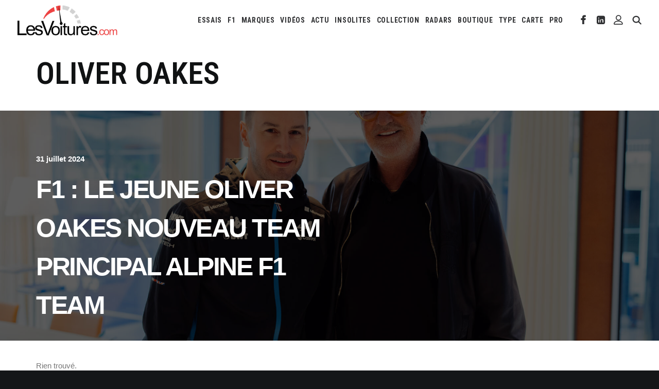

--- FILE ---
content_type: text/html; charset=utf-8
request_url: https://www.google.com/recaptcha/api2/aframe
body_size: 268
content:
<!DOCTYPE HTML><html><head><meta http-equiv="content-type" content="text/html; charset=UTF-8"></head><body><script nonce="BnZp0P9k9wUEUptdUEQc5A">/** Anti-fraud and anti-abuse applications only. See google.com/recaptcha */ try{var clients={'sodar':'https://pagead2.googlesyndication.com/pagead/sodar?'};window.addEventListener("message",function(a){try{if(a.source===window.parent){var b=JSON.parse(a.data);var c=clients[b['id']];if(c){var d=document.createElement('img');d.src=c+b['params']+'&rc='+(localStorage.getItem("rc::a")?sessionStorage.getItem("rc::b"):"");window.document.body.appendChild(d);sessionStorage.setItem("rc::e",parseInt(sessionStorage.getItem("rc::e")||0)+1);localStorage.setItem("rc::h",'1768949420477');}}}catch(b){}});window.parent.postMessage("_grecaptcha_ready", "*");}catch(b){}</script></body></html>

--- FILE ---
content_type: text/css; charset=utf-8
request_url: https://fonts.googleapis.com/css2?family=Orbitron:wght@500;700&display=swap
body_size: 23
content:
/* latin */
@font-face {
  font-family: 'Orbitron';
  font-style: normal;
  font-weight: 500;
  font-display: swap;
  src: url(https://fonts.gstatic.com/s/orbitron/v35/yMJRMIlzdpvBhQQL_Qq7dy1biN15.woff2) format('woff2');
  unicode-range: U+0000-00FF, U+0131, U+0152-0153, U+02BB-02BC, U+02C6, U+02DA, U+02DC, U+0304, U+0308, U+0329, U+2000-206F, U+20AC, U+2122, U+2191, U+2193, U+2212, U+2215, U+FEFF, U+FFFD;
}
/* latin */
@font-face {
  font-family: 'Orbitron';
  font-style: normal;
  font-weight: 700;
  font-display: swap;
  src: url(https://fonts.gstatic.com/s/orbitron/v35/yMJRMIlzdpvBhQQL_Qq7dy1biN15.woff2) format('woff2');
  unicode-range: U+0000-00FF, U+0131, U+0152-0153, U+02BB-02BC, U+02C6, U+02DA, U+02DC, U+0304, U+0308, U+0329, U+2000-206F, U+20AC, U+2122, U+2191, U+2193, U+2212, U+2215, U+FEFF, U+FFFD;
}


--- FILE ---
content_type: application/javascript
request_url: https://lesvoitures.fr/wp-content/themes/uncode/library/js/animations.js?ver=1954396556
body_size: 2492
content:
(function($) {
	"use strict";

	UNCODE.animations = function() {

	var runWaypoints_TO,
		runWaypoints_carousel_TO,
		runWaypoints_delay = 0,
	highlightComplexFunc = function($wrap, ev){

		var $lines = $('.heading-line-wrap', $wrap),
			not_animate = false;

		if ( $wrap.data('animate') === true ) {
			not_animate = true;
		}

		var $rotatingTxt = $('.uncode-rotating-text-start', $wrap);
		if ( $rotatingTxt.length && $rotatingTxt.attr('data-animated') !== 'true' ) {
			return;
		}

		$lines.each(function(_key, _value){
			var $line = $(_value),
				$inners = $('.split-word-inner', $line),
				$highlights = $('.heading-text-highlight-inner', $line);

			var highlitInnerFunc = function(ev){
				var delay = 0;
				$highlights.each(function(h_key, high){
					var $highlight = $(high),
						$split = $highlight.closest('.split-word:not(.uncode-rotating-span)'),
						$nextSplit = $split.nextUntil(),
						$next = $('.heading-text-highlight-inner', $nextSplit),
						countCh = $split.text().length;

					$highlight.css({
						'-webkit-transition-duration': (30 * countCh) + 'ms',
						'-moz-transition-duration': (30 * countCh) + 'ms',
						'-o-transition-duration': (30 * countCh) + 'ms',
						'transition-duration': (30 * countCh) + 'ms',
					});

					delay += (30 * countCh);

					$next.css({
						'-webkit-transition-delay': delay + 'ms',
						'-moz-transition-delay': delay + 'ms',
						'-o-transition-delay': delay + 'ms',
						'transition-delay': delay + 'ms',
					});
				});
				$highlights.removeAttr('data-animated');
				if ( _key+1 === $lines.length ) {
					$wrap.data('animate', true);
				}
			};

			if ( $('.heading-text-highlight-inner[data-animated="yes"]', $line).length ) {
				if ( not_animate ) {
					$highlights.each(function(h_key, high){
						var $highlight = $(high);
						$highlight.css({
							'-webkit-transition-duration': '0ms',
							'-moz-transition-duration': '0ms',
							'-o-transition-duration': '0ms',
							'transition-duration': '0ms',
						});
					});
					$highlights.removeAttr('data-animated');
				} else {
					if ( typeof ev !== 'undefined' && ev.type === 'defer-highlights' ) {
						highlitInnerFunc();
					} else {
						$inners.last().one('webkitAnimationEnd oanimationend mozAnimationEnd msAnimationEnd animationEnd', highlitInnerFunc);
					}
				}
			}
		});
	};

	$.each($('.header-content-inner'), function(index, val) {
		var element = $(val),
			transition = '';
		if (element.hasClass('top-t-bottom')) transition = 'top-t-bottom';
		if (element.hasClass('bottom-t-top')) transition = 'bottom-t-top';
		if (element.hasClass('left-t-right')) transition = 'left-t-right';
		if (element.hasClass('right-t-left')) transition = 'right-t-left';
		if (element.hasClass('zoom-in')) transition = 'zoom-in';
		if (element.hasClass('zoom-out')) transition = 'zoom-out';
		if (element.hasClass('alpha-anim')) transition = 'alpha-anim';
		if (transition != '') {
			$(val).removeClass(transition);
			var container = element,
				containerDelay = container.attr('data-delay'),
				containerSpeed = container.attr('data-speed'),
				items = $('.header-title > *, .post-info', container);
			$.each(items, function(index, val) {
				var element = $(val),
					//speedAttr = (containerSpeed == undefined) ? containerSpeed : '',
					delayAttr = (containerDelay != undefined) ? containerDelay : 400;
				if (!element.hasClass('animate_when_almost_visible')) {
					delayAttr = Number(delayAttr) + (400 * index);
					if (containerSpeed != undefined) element.attr('data-speed', containerSpeed);
					element.addClass(transition + ' animate_when_almost_visible').attr('data-delay', delayAttr);
				}
			});
			container.css('opacity', 1);
		}
	});

	function animate_css_grids_on_load() {
		$('.cssgrid-system').each(function() {
			var grid = $(this);
			var sequential = grid.hasClass('cssgrid-animate-sequential') ? true : false;
			UNCODE.animate_css_grids(grid, grid.find('.tmb-grid'), 0, sequential, false);
		});
	}

	var delayAdd = 0;

	window.waypoint_animation = function(ev) {
		$.each($('.animate_when_almost_visible:not(.start_animation):not(.t-inside):not(.drop-image-separator), .tmb-linear .animate_when_almost_visible:not(.start_animation), .index-scroll .animate_when_almost_visible, .tmb-media .animate_when_almost_visible:not(.start_animation), .animate_when_almost_visible.has-rotating-text, .custom-grid-container .animate_when_almost_visible:not(.start_animation)'), function(index, val) {
			if ( $(val).hasClass('el-text-split') || ( ( $(val).closest('.unscroll-horizontal').length || $(val).closest('.index-scroll').length || $(val).closest('.tab-pane:not(.active)').length || $(val).closest('.panel:not(.active-group)').length ) && !SiteParameters.is_frontend_editor ) ) {
				return true;
			}
			if (UNCODE.isUnmodalOpen && !val.closest('#unmodal-content')) {
				return;
			}
			var run = true,
				$carousel = $(val).closest('.owl-carousel'),
				marquee = $(val).closest('.tmb-linear').length;
			if ( $carousel.length ) {
				run = false;
			}
			if (run) {
				new Waypoint({
					context: UNCODE.isUnmodalOpen ? document.getElementById('unmodal-content') : window,
					element: val,
					handler: function() {
						var element = $(this.element),
							index = element.index(),
							delayAttr = element.attr('data-delay');
						if (delayAttr == undefined) delayAttr = 0;
						// delayAttr = parseFloat(delayAttr) + delayAdd;
						// if ( marquee ) {
						// 	delayAdd += 50;
						// } else {
						// 	delayAdd = 0;
						// }
						requestTimeout(function() {
							element.addClass('start_animation');
						}, delayAttr);
						if (!UNCODE.isUnmodalOpen) {
							this.destroy();
						}
					},
					offset: UNCODE.isFullPage ? '100%' : '90%'
				});
			}
		});
		$.each($('.animate_inner_when_almost_visible'), function(index, val) {
			if (UNCODE.isUnmodalOpen && !val.closest('#unmodal-content')) {
				return;
			}
			var run = true,
				$carousel = $(val).closest('.owl-carousel');
			if ( $carousel.length ) {
				run = false;
			}
			if (run) {
				new Waypoint({
					context: UNCODE.isUnmodalOpen ? document.getElementById('unmodal-content') : window,
					element: val,
					handler: function() {
						var $element = $(this.element),
							$childs = $('.animate_when_parent_almost_visible', $element);
						$childs.each(function(key,el){
							var $child = $(el),
								delaySpeed = $child.attr('data-speed'),
								delayAttr = $child.attr('data-delay'),
								intervalAttr = $child.attr('data-interval');
							if (delayAttr == undefined) {
								delayAttr = 50*key;
							}
							requestTimeout(function() {
								$child.addClass('start_animation');
								if ( $child.hasClass('anim-line-checker') ) {
									$child.on('webkitAnimationEnd oanimationend mozAnimationEnd msAnimationEnd animationEnd', function(e) {
										var $line = $child.closest('.heading-line-wrap');
									});
								}
								var $wrapText = $child.closest('.animate_inner_when_almost_visible');
								highlightComplexFunc($wrapText, ev);
								if ( $child.hasClass('anim-tot-checker') ) {
									$child.on('webkitAnimationEnd oanimationend mozAnimationEnd msAnimationEnd animationEnd', function(e) {
										if ( $child.hasClass('anim-tot-checker') ) {
											$wrapText.addClass('already-animated');
											$element.trigger('already-animated');
										}
									});
								}
							}, delayAttr );
						});
						$element.addClass('start_animation');
						if (!UNCODE.isUnmodalOpen) {
							this.destroy();
						}
					},
					offset: UNCODE.isFullPage ? '100%' : '90%'
				});
			}
		});
	}
	window.waypoint_carousel_animation = function(ev) {
		$.each($('.owl-carousel').find('.animate_when_almost_visible:not(.start_animation):not(.t-inside):not(.drop-image-separator), .tmb-media .animate_when_almost_visible:not(.start_animation)'), function(index, val) {
			if ( $(val).hasClass('el-text-split') ) {
				return true;
			}
			if (UNCODE.isUnmodalOpen && !val.closest('#unmodal-content')) {
				return;
			}
			var run = true,
				$carousel = $(val).closest('.owl-carousel'),
				$first_item = $(val).closest('.owl-item[data-index="1"]'),
				$all_first = $('.owl-item[data-index="1"]', $carousel);
			if ( ! ( $first_item.length && $first_item.attr('data-already-reached') !== 'true' ) && $carousel.attr('data-front-edited') !== 'true' ) {
				run = false;
			}
			if (run) {
				new Waypoint({
					context: UNCODE.isUnmodalOpen ? document.getElementById('unmodal-content') : window,
					element: val,
					handler: function() {
						var element = $(this.element),
							index = element.index(),
							delayAttr = element.attr('data-delay');
						if (delayAttr == undefined) delayAttr = 0;
						requestTimeout(function() {
							if ( $first_item.length && $first_item.attr('data-already-reached') !== 'true' ) {
								$all_first.attr('data-already-reached', 'true');
							}
							element.addClass('start_animation');
						}, delayAttr);
						if (!UNCODE.isUnmodalOpen) {
							this.destroy();
						}
					},
					offset: UNCODE.isFullPage ? '100%' : '90%'
				});
			}
		});
		$.each($('.owl-carousel').find('.animate_inner_when_almost_visible'), function(index, val) {
			if (UNCODE.isUnmodalOpen && !val.closest('#unmodal-content')) {
				return;
			}
			var run = true,
				$carousel = $(val).closest('.owl-carousel'),
				$first_item = $(val).closest('.owl-item[data-index="1"]'),
				$all_first = $('.owl-item[data-index="1"]', $carousel);
			if ( ! ( $first_item.length && $first_item.attr('data-already-reached') !== 'true' ) && $carousel.attr('data-front-edited') !== 'true' ) {
				run = false;
			}
			if (run) {
				new Waypoint({
					context: UNCODE.isUnmodalOpen ? document.getElementById('unmodal-content') : window,
					element: val,
					handler: function() {
						var $element = $(this.element),
							$childs = $('.animate_when_parent_almost_visible', $element);
						$childs.each(function(key,el){
							var $child = $(el),
								delaySpeed = $child.attr('data-speed'),
								delayAttr = $child.attr('data-delay'),
								intervalAttr = $child.attr('data-interval');
							if (delayAttr == undefined) {
								delayAttr = 50*key;
							}
							requestTimeout(function() {
								if ( $first_item.length && $first_item.attr('data-already-reached') !== 'true' ) {
									$all_first.attr('data-already-reached', 'true');
								}
								$child.addClass('start_animation');
								if ( $child.hasClass('anim-line-checker') ) {
									$child.on('webkitAnimationEnd oanimationend mozAnimationEnd msAnimationEnd animationEnd', function(e) {
										var $line = $child.closest('.heading-line-wrap');
									});
								}
								var $wrapText = $child.closest('.animate_inner_when_almost_visible');
								highlightComplexFunc($wrapText, ev);
								if ( $child.hasClass('anim-tot-checker') ) {
									$child.on('webkitAnimationEnd oanimationend mozAnimationEnd msAnimationEnd animationEnd', function(e) {
										if ( $child.hasClass('anim-tot-checker') ) {
											$wrapText.addClass('already-animated');
										}
									});
								}
							}, delayAttr );
						});
						$element.addClass('start_animation');
						if (!UNCODE.isUnmodalOpen) {
							this.destroy();
						}
					},
					offset: UNCODE.isFullPage ? '100%' : '90%'
				});
			}
		});
	}

	var runWaypoints = function(ev){
		if ( typeof runWaypoints_TO !== 'undefined' && runWaypoints_TO !== '' ) {
			runWaypoints_delay = 400;
		}
		clearRequestTimeout(runWaypoints_TO);
		runWaypoints_TO = requestTimeout(function() {
			window.waypoint_animation(ev);
		}, runWaypoints_delay);

		clearRequestTimeout(runWaypoints_carousel_TO);
		runWaypoints_carousel_TO = requestTimeout(function() {
			window.waypoint_carousel_animation(ev);
		}, 400);
	};
	runWaypoints();
	animate_css_grids_on_load();

	$( document.body ).on( 'uncode_waypoints defer-highlights', function(ev) {
		runWaypoints(ev);
	});
	if ( $('body').hasClass('compose-mode') && typeof window.parent.vc !== 'undefined' ) {
		window.parent.vc.events.on( 'shortcodeView:updated', runWaypoints );
		window.parent.vc.events.on( 'shortcodeView:ready', runWaypoints );
	}
};

UNCODE.animate_css_grids = function(container, elements, startIndex, sequential, filtering) {
	var $allItems = elements.length - startIndex,
		showed = 0,
		index = 0,
		use_index = false
		;

	if (filtering) {
		if (sequential) {
			use_index = true;
		}
		sequential = false;
	}

	$.each(elements, function(index, val) {
		var $this = $(val),
			elInner = $('> .t-inside', val);

		if (UNCODE.isUnmodalOpen && !val.closest('#unmodal-content')) {
			return;
		}
		if (val[0]) val = val[0];

		if (elInner.hasClass('animate_when_almost_visible') && !elInner.hasClass('force-anim')) {
			new Waypoint({
				context: UNCODE.isUnmodalOpen ? document.getElementById('unmodal-content') : window,
				element: val,
				handler: function() {
					var element = $('> .t-inside', this.element),
						parent = $(this.element);
					var _index = use_index? index : 0;

					var delay = (!sequential) ? _index : ((startIndex !== 0) ? index - $allItems : index),
						delayAttr = parseInt(element.attr('data-delay'));
					if (isNaN(delayAttr)) delayAttr = 100;
					if (sequential || use_index) {
						delay -= showed;
					}
					var objTimeout = requestTimeout(function() {
						element.removeClass('zoom-reverse').addClass('start_animation');
						showed = index;
					}, delay * delayAttr);
					parent.data('objTimeout', objTimeout);
					if (!UNCODE.isUnmodalOpen) {
						this.destroy();
					}
				},
				offset: UNCODE.isFullPage ? '100%' : '90%'
			});
		}

		index++;
	});
};


})(jQuery);


--- FILE ---
content_type: application/javascript
request_url: https://lesvoitures.fr/wp-content/themes/uncode/library/js/menuSystem.js?ver=1954396556
body_size: 5414
content:
(function($) {
	"use strict";

	UNCODE.menuSystem = function() {

	function menuMobile() {
		var $body = $('body'),
			scrolltop,
			$mobileToggleButton = $('.mobile-menu-button, .uncode-close-offcanvas-mobile'),
			$masthead = $('#masthead'),
			$box,
			$el,
			$el_transp,
			elHeight,
			offCanvasAnim,
			check,
			animating = false,
			stickyMobile = false,
			menuClose = new CustomEvent('menuMobileClose'),
			menuOpen = new CustomEvent('menuMobileOpen');
		UNCODE.menuOpened = false;
		$mobileToggleButton.on('click', function(event) {
			event.stopPropagation();
			var btn = this;
			if ($(btn).hasClass('overlay-close')) return;
			event.preventDefault();
			$('.overlay-search.open .menu-close-dd', $masthead).trigger('click');
			if (UNCODE.wwidth <= UNCODE.mediaQuery) {
				$box = $(this).closest('.box-container').find('.main-menu-container');
				$el = $(this).closest('.box-container').find('.menu-horizontal-inner:not(.row-brand), .menu-sidebar-inner');
				$el_transp = $('.menu-absolute.menu-transparent');
				if (UNCODE.isMobile) {
					if ( $('.menu-wrapper.menu-sticky, .menu-wrapper.menu-hide-only, .main-header .menu-sticky-vertical, .main-header .menu-hide-only-vertical, .menu-mobile-centered, .menu-sticky-mobile').length ) {
						stickyMobile = true;
						elHeight = window.innerHeight - UNCODE.menuMobileHeight - (UNCODE.bodyBorder * 2) - UNCODE.adminBarHeight + 1;
					} else {
						elHeight = 0;
						$.each($box.find('> div'), function(index, val) {
							elHeight += $(val).outerHeight();
						});
					}
				} else {
					elHeight = 0;
					$.each($el, function(index, val) {
						elHeight += $(val).outerHeight();
					});
				}
				var open = function() {
					clearTimeout(offCanvasAnim);
					if (!animating) {
						$body.addClass('open-overlay-menu').addClass('opening-overlay-menu');
						scrolltop = $(window).scrollTop();
						window.dispatchEvent(menuOpen);
						animating = true;
						UNCODE.menuOpened = true;
						if ($('body[class*="vmenu-"], body.hmenu-center').length && ($('.menu-hide, .menu-sticky, .menu-transparent').length)) {
							if ( $body.hasClass('menu-sticky-mobile') || ( $('#masthead.menu-transparent').length && !UNCODE.isMobile ) ) {
								$('.main-header > .vmenu-container').css({position:'fixed', top: ($('.menu-container').outerHeight() + UNCODE.bodyBorder + UNCODE.adminBarHeight) + 'px'});
							}
							if ($('body.menu-offcanvas').length) {
								$('.menu-container:not(.sticky-element):not(.grid-filters)').css({position:'fixed'});
								$('.vmenu-container.menu-container:not(.sticky-element):not(.grid-filters)').css({position:'fixed', top: (UNCODE.menuMobileHeight + UNCODE.bodyBorder + UNCODE.adminBarHeight) + 'px'});
							} else {
								if ( $('.menu-hide, .menu-sticky').length ) {
									if ( UNCODE.wwidth >= 960 && $('.menu-sticky').length  ) {
										$('.menu-container:not(.sticky-element):not(.grid-filters)').css({position:'fixed'});
									}
								}
							}
						}
						if ($('body.hmenu-center').length && ( (!UNCODE.isMobile && $('.menu-hide, .menu-sticky').length) || (UNCODE.isMobile && $('.menu-sticky-mobile').length) )) {
							//$("#masthead")[0].scrollIntoView();
							$('.menu-container:not(.sticky-element):not(.grid-filters)').css({position:'fixed', top: (UNCODE.menuMobileHeight + UNCODE.bodyBorder + UNCODE.adminBarHeight) + 'px'});
						}
						$box.addClass('open-items');
						if ($el_transp.length && $('body.menu-mobile-transparent').length) {
							$el_transp.addClass('is_mobile_open');
						}
						if ( ! $('body').hasClass('menu-mobile-off-canvas') ) {
							btn.classList.add('close');
							$box.animate({
								height: elHeight
							}, 600, "easeInOutCirc", function() {
								animating = false;
								if (!stickyMobile) $box.css('height', 'auto');
							});
						} else {
							animating = false;
						}
					}
				};

				var close = function() {
					clearTimeout(offCanvasAnim);
					if (!animating) {
						window.dispatchEvent(menuClose);
						animating = true;
						UNCODE.menuOpened = false;
						if ( ! $('body').hasClass('menu-mobile-off-canvas') ) {
							btn.classList.remove('close');
							btn.classList.add('closing');
						}
						$box.addClass('close');
						requestTimeout(function() {
							$box.removeClass('close');
							$box.removeClass('open-items');
							btn.classList.remove('closing');
							if ($el_transp.length) {
								$el_transp.removeClass('is_mobile_open');
							}
						}, 500);
						$body.removeClass('opening-overlay-menu');
						if ( ! $('body').hasClass('menu-mobile-off-canvas') ) {
							$box.animate({
								height: 0
							}, {
								duration: 600,
								easing: "easeInOutCirc",
								complete: function(elements) {
									$(elements).css('height', '');
									animating = false;
									if ($('body[class*="vmenu-"]').length && UNCODE.wwidth >= 960) {
										$('.main-header > .vmenu-container').add('.menu-container:not(.sticky-element):not(.grid-filters)').css('position','relative');
									}
									$body.removeClass('open-overlay-menu');
								}
							});
						} else {
							animating = false;
							offCanvasAnim = setTimeout(function(){
								$body.removeClass('open-overlay-menu');
							}, 1000);
						}
					}
				};
				check = (!UNCODE.menuOpened) ? open() : close();
			}
		});

		$('html').on('click', function(event){
			if ( $('body').hasClass('menu-mobile-off-canvas') && UNCODE.wwidth < 960 && UNCODE.menuOpened && event.clientX < SiteParameters.menu_mobile_offcanvas_gap ) {
				$('.uncode-close-offcanvas-mobile').trigger('click');
			}
		});

		window.addEventListener('menuMobileTrigged', function(e) {
			$('.mobile-menu-button.close, .opening-overlay-menu .uncode-close-offcanvas-mobile').trigger('click');
		});
		window.addEventListener('orientationchange', function(e) {
			$('#logo-container-mobile .mobile-menu-button.close').trigger('click');
		});
		window.addEventListener("resize", function() {
			if ($(window).width() < UNCODE.mediaQuery) {
				if (UNCODE.isMobile) {
					var $box = $('.box-container .main-menu-container'),
						$el = $('.box-container .menu-horizontal-inner, .box-container .menu-sidebar-inner');
					if ($($box).length && $($box).hasClass('open-items') && $($box).css('height') != 'auto' && ! $('body').hasClass('menu-mobile-off-canvas') ) {
						if ($('.menu-wrapper.menu-sticky, .menu-wrapper.menu-hide-only').length) {
							elHeight = 0;
							$.each($el, function(index, val) {
								elHeight += $(val).outerHeight();
							});
							elHeight = window.innerHeight - $('.menu-wrapper.menu-sticky .menu-container .row-menu-inner, .menu-wrapper.menu-hide-only .menu-container .row-menu-inner').height() - (UNCODE.bodyBorder * 2) + 1;
							$($box).css('height', elHeight + 'px');
						}
					}
				}
			} else {
				$('.menu-hide-vertical').removeAttr('style');
				$('.menu-container-mobile').removeAttr('style');
				$('.vmenu-container.menu-container').removeAttr('style');
			}
		});

		$(window).on('scroll', function(){
			if ( $body.hasClass('opening-overlay-menu') && $body.hasClass('menu-mobile-off-canvas') && UNCODE.wwidth < 960 ) {
				$(window).scrollTop(scrolltop);
				return false;
			}
		});

	};

	function menuOffCanvas() {
		var menuClose = new CustomEvent('menuCanvasClose'),
			menuOpen = new CustomEvent('menuCanvasOpen');
		$('.menu-primary .menu-button-offcanvas:not(.menu-close-search)').on('click', function(event) {
			if ($(window).width() > UNCODE.mediaQuery) {
				if ( $('body.vmenu-offcanvas-overlay').length ) {
					if ($(event.currentTarget).hasClass('off-close')) {
						$(event.currentTarget).removeClass('off-close');
						requestTimeout(function() {
							window.dispatchEvent(menuClose);
						}, 500);

					} else {
						$(event.currentTarget).addClass('off-close');
						window.dispatchEvent(menuOpen);
					}
				} else {
					if ($(event.currentTarget).hasClass('close')) {
						$(event.currentTarget).removeClass('close');
						$(event.currentTarget).addClass('closing');
						requestTimeout(function() {
							$(event.currentTarget).removeClass('closing');
							window.dispatchEvent(menuClose);
						}, 500);

					} else {
						$(event.currentTarget).addClass('close');
						window.dispatchEvent(menuOpen);
					}
				}
			}

			$('body').toggleClass('off-opened');
		});

		$('body').off('click.menu-off-canvas-mobile').on('click.menu-off-canvas-mobile', function(e){
			if ( $(window).width() > UNCODE.mediaQuery && $('body.menu-offcanvas.vmenu-offcanvas-overlay.off-opened').length ) {
				var $vMenuCont = $('#masthead .vmenu-container'),
					$close_menu = $('.uncode-close-offcanvas-overlay', $vMenuCont),

					vmenu_h = parseFloat( $vMenuCont.outerHeight() ),
					vmenu_w = parseFloat( $vMenuCont.outerWidth() ),
					vmenu_off = $vMenuCont.offset(),
					vmenu_l = parseFloat(vmenu_off.left),
					vmenu_t = parseFloat(vmenu_off.top),
					vmenu_r = vmenu_l + vmenu_w,
					vmenu_b = vmenu_t + vmenu_h,

					close_h = parseFloat( $close_menu.outerHeight() ),
					close_w = parseFloat( $close_menu.outerWidth() ),
					close_off = $close_menu.offset(),
					close_l = parseFloat(close_off.left),
					close_t = parseFloat(close_off.top),
					close_r = close_l + close_w,
					close_b = close_t + close_h;
				if (
					!(
						e.clientX > vmenu_l &&
						e.clientX < vmenu_r &&
						e.clientY > vmenu_t &&
						e.clientY < vmenu_b
					)
					||
					(
						e.clientX > close_l &&
						e.clientX < close_r &&
						e.clientY > close_t &&
						e.clientY < close_b
					)
				) {
					$('.menu-primary .menu-button-offcanvas:not(.menu-close-search)').trigger('click');
				}
			}
		});
	};

	function menuOverlay() {
		if ( $('.overlay').length ) {
			$('.overlay').removeClass('hidden');
		}
		if ( ($('.overlay-sequential').length > 0 && UNCODE.wwidth >= UNCODE.mediaQuery) || ($('.menu-mobile-animated').length > 0 && UNCODE.wwidth < UNCODE.mediaQuery) ) {
			$('.overlay-sequential .menu-smart > li, .menu-sticky .menu-container .menu-smart > li, .menu-hide.menu-container .menu-smart > li, .vmenu-container .menu-smart > li, .uncode-menu-additional-text').each(function(index, el) {
				var transDelay = (index / 20) + 0.1;
				if ( $('body').hasClass('menu-mobile-centered') && $(window).width() < UNCODE.mediaQuery )
					transDelay = transDelay + 0.3;
				$(this)[0].setAttribute('style', '-webkit-transition-delay:' + transDelay + 's; -moz-transition-delay:' + transDelay + 's; -ms-transition-delay:' + transDelay + 's; -o-transition-delay:' + transDelay + 's; transition-delay:' + transDelay + 's');
			});
		}

	};
	var $secondary_parent;
	function menuAppend() {
		var $body = $('body'),
			$menuCont = $('.menu-container:not(.vmenu-container)'),
			$vMenuCont = $('.menu-container.vmenu-container'),
			$cta = $('.navbar-cta'),
			$socials = $('.navbar-social:not(.appended-navbar)'),
			$ul = $('.navbar-main ul.menu-primary-inner'),
			$ulCta,
			$ulSocials,
			$navLast,
			$firstMenu = $('.main-menu-container:first-child', $menuCont),
			$secondMenu = $('.main-menu-container:last-child', $menuCont),
			$firstNav = $('.navbar-nav:not(.uncode-close-offcanvas-mobile):first-child', $firstMenu),
			$secondNav = $('.navbar-nav:not(.uncode-close-offcanvas-mobile):first-child', $secondMenu),
			$ulFirst = $('> ul', $firstNav),
			$ulSecond = $('> ul', $secondNav),
			setCTA,
			appendCTA = function(){
				return true;
			},
			appendSocials = function(){
				return true;
			},
			appendSplit = function(){
				return true;
			};

		if ( ( $body.hasClass('menu-offcanvas') || $body.hasClass('menu-overlay') || $body.hasClass('hmenu-center-split') ) && $cta.length ) {
			$ulCta = $('> ul', $cta);
			$ulCta.parent().addClass('mobile-hidden').addClass('tablet-hidden');

			appendCTA = function(){
				if (UNCODE.wwidth < UNCODE.mediaQuery) {
					$ul.after($ulCta);
				} else {
					$cta.append($ulCta);
				}
			}
		}

		if ( ! $body.hasClass('cta-not-appended') ) {
			appendCTA();
		}

		var $smartSocial = $menuCont.add($vMenuCont).find('.menu-smart-social');
		$smartSocial.each(function(){
			var $_smartSocial = $(this);
			$('> li', $_smartSocial).each(function(){
				var $li = $(this);
				if ( $li.hasClass('mobile-hidden') ) {
					$_smartSocial.addClass('mobile-hidden');
				} else {
					$_smartSocial.removeClass('mobile-hidden');
					return false;
				}
			});

			$('> li', $_smartSocial).each(function(){
				var $li = $(this);
				if ( $li.hasClass('tablet-hidden') ) {
					$_smartSocial.addClass('tablet-hidden');
				} else {
					$_smartSocial.removeClass('tablet-hidden');
					return false;
				}
			});
		});

		if ( ( $body.hasClass('hmenu-center-split') || $body.hasClass('menu-overlay-center') || $body.hasClass('menu-offcanvas') || $body.hasClass('vmenu') ) && $socials.length ) {
			$ulSocials = $('> ul', $socials).addClass('menu-smart-social');
			if ( $body.hasClass('hmenu-center-split') ) {
				$navLast = $('.menu-horizontal-inner .navbar-nav-last', $menuCont);
			} else {
				$navLast = $('.navbar-nav-last', $vMenuCont);
			}

			if ( ! $navLast.length ) {
				var _navLast = $('<div class="nav navbar-nav navbar-social navbar-nav-last appended-navbar" />');
				if ( $body.hasClass('hmenu-center-split') ) {
					$('.menu-horizontal-inner', $menuCont).append(_navLast);
					$navLast = $('.menu-horizontal-inner .navbar-nav-last', $menuCont);
				} else {
					$('.menu-sidebar-inner', $vMenuCont).last().append(_navLast);
					$navLast = $('.navbar-nav-last', $vMenuCont);
				}
			}

			appendSocials = function(){
				if ( !$body.hasClass('menu-overlay-center') ) {
				// 	if ( !$navLast.find('ul.menu-smart-social').length ) {
				// 		$ulSocials = $('.menu-smart-social li.social-icon', $vMenuCont);
				// 		$navLast.append('<ul class="menu-smart menu-smart-social" />');
				// 		$ulSocials.each(function(){
				// 			var $li_social = $(this);
				// 			$navLast.find('ul.menu-smart-social').append($li_social);
				// 		});
				// 	}
				// } else {
					if (UNCODE.wwidth < UNCODE.mediaQuery) {
						$socials.addClass('mobile-hidden').addClass('tablet-hidden')
						if ( ! $('> ul.menu-smart-social li', $socials).length ) {
							$('> ul.menu-smart-social li', $socials).remove();
						}
						$navLast.append($ulSocials);
					} else {
						if ( ! $('> ul.menu-smart-social li', $navLast).length ) {
							$('> ul.menu-smart-social li', $navLast).remove();
						}
						$socials.append($ulSocials);
					}
				}
			}
			appendSocials();
		}

		if ( $vMenuCont.length ) {
			var $accordion_secondary = $('.menu-accordion-secondary', $vMenuCont);
		} else {
			var $accordion_secondary = $('.menu-accordion-secondary', $menuCont);
		}
		if ( $accordion_secondary.length ) {
			var $accordion_secondary_ph = $vMenuCont.add($menuCont).find('.accordion-secondary-ph');
			if (UNCODE.wwidth < UNCODE.mediaQuery) {
				if ( !$accordion_secondary_ph.length ) {
					$accordion_secondary.after('<span class="accordion-secondary-ph" />');
				}
				if ( $vMenuCont.length ) {
					$('.menu-sidebar-inner', $vMenuCont).first().find('.menu-accordion:not(.menu-accordion-secondary):not(.menu-accordion-extra-icons)').last().after($accordion_secondary);
				} else {
					if ( $('.navbar-nav.navbar-cta:not(.mobile-hidden)', $menuCont).length ) {
						$('.navbar-nav.navbar-cta', $menuCont).after($accordion_secondary);
					} else {
						$('.navbar-nav.navbar-main', $menuCont).after($accordion_secondary);
					}
				}
			} else {
				if ( typeof $accordion_secondary_ph !== 'undefined' && $accordion_secondary_ph.length ) {
					$accordion_secondary_ph.before($accordion_secondary);
				}
			}
		}

		if ( $vMenuCont.length ) {
			var $extra_icons = $('.menu-accordion-extra-icons', $vMenuCont);
		} else {
			var $extra_icons = $('.navbar-extra-icons', $menuCont);
		}

		if ( $extra_icons.length ) {
			if ( $vMenuCont.length ) {
				if ( $('li:not(.social-icon)', $extra_icons).length ) {
					if (UNCODE.wwidth < UNCODE.mediaQuery) {
						var $not_social = $('> ul > li:not(.social-icon)', $extra_icons),
							$primary_after = $('.menu-accordion-primary-after', $vMenuCont);
						$not_social.each(function(){
							if ( ! $primary_after.length ) {
								$('.menu-accordion-primary', $vMenuCont).after('<div class="menu-accordion menu-accordion-primary-after" />');
								$primary_after = $('.menu-accordion-primary-after', $vMenuCont);
								$primary_after.append('<ul class="menu-smart sm sm-vertical menu-smart-social" />');
							}
							var $extra_li = $(this);
							$primary_after.find('> ul').append($extra_li);
						});
					} else {
						var $primary_after = $('.menu-accordion-primary-after', $vMenuCont),
							$not_social = $('> ul > li:not(.social-icon)', $primary_after);
						$not_social.each(function(){
							var $extra_li = $(this);
							$extra_icons.find('> ul').append($extra_li);
						});
					}
				} /*else {
					var $extra_icons_ph = $vMenuCont.add($menuCont).find('.extra-icons-ph');
					if (UNCODE.wwidth < UNCODE.mediaQuery) {
						if ( !$extra_icons_ph.length ) {
							$extra_icons.after('<span class="extra-icons-ph" />');
						}
						if ( $('.navbar-accordion-cta', $vMenuCont).length ) {
							$('.navbar-accordion-cta', $vMenuCont).after($extra_icons);
						} else {
							$('.menu-accordion-primary', $vMenuCont).after($extra_icons);
						}
					} else {
						if ( typeof $extra_icons_ph !== 'undefined' && $extra_icons_ph.length ) {
							$extra_icons_ph.before($extra_icons);
						}
					}
				}*/
			} else {
				if ( ! $body.hasClass('hmenu-center-double') ) {
					if (UNCODE.wwidth < UNCODE.mediaQuery) {
						var $not_social = $('> ul > li:not(.social-icon)', $extra_icons),
							$primary_after = $('.nav.navbar-main-after', $menuCont);

						if ( ! $primary_after.length && $not_social.length ) {
							if ( $('.navbar-nav.navbar-cta:not(.mobile-hidden)', $menuCont).length ) {
								$('.navbar-nav.navbar-cta', $menuCont).after('<div class="nav navbar-main-after" />');
							} else {
								$('.navbar-nav.navbar-main', $menuCont).after('<div class="nav navbar-main-after" />');
							}
							$primary_after = $('.nav.navbar-main-after', $menuCont);
							$primary_after.append('<ul class="menu-smart sm menu-smart-social" role="menu" />');
						}
						var tablet_hidden = true,
							mobile_hidden = true;
						$not_social.each(function(){
							var $extra_li = $(this);
							$primary_after.find('> ul').append($extra_li);
							if ( ! $extra_li.hasClass('tablet-hidden') ) {
								tablet_hidden = false;
							}
							if ( ! $extra_li.hasClass('mobile-hidden') ) {
								mobile_hidden = false;
							}
						});
						if ( tablet_hidden === true && $not_social.length ) {
							$primary_after.addClass('tablet-hidden');
						}
						if ( mobile_hidden === true && $not_social.length ) {
							$primary_after.addClass('mobile-hidden');
						}
					} else {
						var $primary_after = $('.nav.navbar-main-after', $menuCont);

						if ( $primary_after.length ) {
							var $not_social = $('> ul > li:not(.social-icon)', $primary_after);
							$not_social.each(function(){
								var $extra_li = $(this);
								$extra_icons.find('> ul').append($extra_li);
							});
							$primary_after.remove();
						}
					}
				}
			}
		}

		if ( ( $body.hasClass('hmenu-center-double') ) ) {
			appendSplit = function(){
				if (UNCODE.wwidth < UNCODE.mediaQuery) {
					if ( $extra_icons.length ) {
						if ( $('li:not(.social-icon):not(.tablet-hidden):not(.mobile-hidden)', $extra_icons).length ) {
							var $not_social = $('> ul > li:not(.social-icon)', $extra_icons),
								$append_ul = $('<ul class="menu-smart sm sm-vertical append-extra-icons" />');
							$not_social.each(function(){
								var $extra_li = $(this);
								$append_ul.append($extra_li);
							});
							if ( $secondNav.length ) {
								$secondNav.append($append_ul);
							} else {
								$('.menu-horizontal-inner', $menuCont).prepend($append_ul);
							}
						}
					}
					if ( $secondNav.length ) {
						$secondNav.prepend($ulFirst);
					} else {
						$('.menu-horizontal-inner', $menuCont).prepend($ulFirst);
					}
					$firstMenu.hide();
				} else {
					$firstNav.append($ulFirst);
					var $append_ul = $('.menu-horizontal-inner ul.append-extra-icons', $menuCont).eq(0);
					if ( $append_ul.length ) {
						var $not_social = $('> li:not(.social-icon)', $append_ul);
						$not_social.each(function(){
							var $extra_li = $(this);
							$extra_icons.find('> ul').append($extra_li);
						});
					}
					$('.menu-horizontal-inner ul.append-extra-icons', $menuCont).remove();
					$('.menu-horizontal-inner > .menu-primary-inner', $menuCont).remove();
					$firstMenu.css({
						'display': 'table-cell'
					});
				}
			}
		}
		appendSplit();

		$(window).on( 'wwresize', function(){
			clearRequestTimeout(setCTA);
			setCTA = requestTimeout( function() {
				appendCTA();
				appendSocials();
				appendSplit();
			}, 10 );
		});
	}
	//menuMobileButton();
	menuMobile();
	menuOffCanvas();
	menuAppend();
	menuOverlay();

	var stickyDropdownSearch = function(){
		var $masthead = $('#masthead'),
			$ddSearch = $('.overlay.overlay-search', $masthead),
			$styles = $('#stickyDropdownSearch').remove();
		if ( $('body.hmenu-center.menu-sticky-mobile').length && $ddSearch.length ) {
			var $menuWrapper = $('.menu-wrapper'),
				$navbar = $('.menu-container-mobile', $menuWrapper),
				navbarH = $navbar.outerHeight(),
				//$topbar = $('.top-menu', $menuWrapper),
				//topbarH = $topbar.outerHeight(),
				_css;

			_css = '<style id="stickyDropdownSearch">';
			_css += '@media (max-width: 959px) {';
			_css += 'body.hmenu-center.menu-sticky-mobile #masthead .overlay.overlay-search {';
			_css += 'margin-top: ' + parseFloat(navbarH) + 'px !important;';
			_css += '}';
			_css += 'body.hmenu-center.menu-sticky-mobile .navbar.is_stuck + #masthead .overlay.overlay-search {';
			_css += 'position: fixed;';
			_css += 'top: 0;';
			_css += '}';
			_css += '</style>';

			$(_css).appendTo($('head'));
		}
	}
	stickyDropdownSearch();

	var setMenuOverlay;
	$(window).on( 'wwResize', function(){
		if ( $('.overlay').length && $(window).width() > 1024 ) {
			$('.overlay').addClass('hidden');
		}
		clearRequestTimeout(setMenuOverlay);
		setMenuOverlay = requestTimeout( function(){
			menuOverlay();
			menuAppend();
			stickyDropdownSearch();
		}, 150 );
	});
	UNCODE.menuSmartInit();
};

UNCODE.menuSmartInit = function() {
	var $menusmart = $('[class*="menu-smart"]'),
		$masthead = $('#masthead'),
		$hMenu = $('.menu-horizontal-inner', $masthead),
		$focus = $('.overlay-menu-focus'),
		showTimeout = 50,
		hideTimeout = 50,
		showTimeoutFunc, hideTimeoutFunc;

	$('> li.menu-item-has-children', $menusmart).hover(function(){
		$(this).data('hover', true);
	}, function(){
		$(this).data('hover', false);
	});

	$('> li.menu-item-has-children', $menusmart).each(function(){
		var $a = $('> a', this).attr('aria-haspopup', 'true').attr('aria-expanded', 'false')
	});

	$('> li.menu-item a[href="#"]', $menusmart).on('click', function(e){
		e.preventDefault();
	});

	if ( $(window).width() >= UNCODE.mediaQuery && $('.overlay-menu-focus').length ) {
		var $notLis = $('> .nav > ul > li a', $hMenu),
			$menuA = $('a', $masthead).not($notLis),
			$hoverSelector = $('> .nav > ul > li', $hMenu).has('> ul'),
			showFuncCond = function() { return true };

		if ( $('body').hasClass('focus-megamenu') ) {
			$hoverSelector = $('> .nav > ul > li', $hMenu).has('.mega-menu-inner');
			showFuncCond = function($ul) { return $ul.hasClass('mega-menu-inner') };
		} else if ( $('body').hasClass('focus-links') ) {
			$hoverSelector = $('> .nav > ul > li', $hMenu).add($menuA);
		}

		$hoverSelector.hover(function(){
			clearRequestTimeout(hideTimeoutFunc);
			showTimeoutFunc = requestTimeout(function(){
				$('body').addClass('navbar-hover');
			}, showTimeout*2);
		}, function(){
			hideTimeoutFunc = requestTimeout(function(){
				if ( ! $('.overlay-search.open', $masthead).length ) {
					$('body').removeClass('navbar-hover');
				}
			}, hideTimeout*2);
		});
	} else {
		showFuncCond = function() { return false };
	}

	if ($menusmart.length > 0) {
		$menusmart.smartmenus({
			subIndicators: false,
			subIndicatorsPos: 'append',
			//subMenusMinWidth: '13em',
			subIndicatorsText: '',
			showTimeout: showTimeout,
			hideTimeout: hideTimeout,
			scrollStep: 8,
			showFunction: function($ul, complete) {
				clearRequestTimeout(showTimeoutFunc);
				$ul.fadeIn(0, 'linear', function(){
					complete();
					if ( $ul.hasClass('vc_row') ) {
						$ul.css({
							'display': 'table'
						});
					}
					if ( $('.overlay-menu-focus').length && $ul.hasClass('mega-menu-inner') ) {
						$('body').addClass('open-megamenu');
					}
					if ( $('.overlay-menu-focus').length && showFuncCond($ul) && $(window).width() >= UNCODE.mediaQuery && $ul.closest('.main-menu-container').length ) {
						$('body').addClass('navbar-hover');
					}
				}).addClass('open-animated');
			},
			hideFunction: function($ul, complete) {
				if ( $('.overlay-menu-focus').length && $ul.hasClass('mega-menu-inner') && ! $('.overlay-search.open', $masthead).length ) {
					$('body').removeClass('open-megamenu');
				}
				var fixIE = $('html.ie').length;
				if (fixIE) {
					var $rowParent = $($ul).closest('.main-menu-container');
					$rowParent.height('auto');
				}
				$ul.fadeOut(0, 'linear', function(){
					complete();
					$ul.removeClass('open-animated');
					if ( $ul.closest('li.menu-item-has-children').data('hover') === false ) {
						$('body').removeClass('open-submenu');
					}
				});
			},
			collapsibleShowFunction: function($ul, complete) {
				$ul.slideDown(400, 'easeInOutCirc', complete);
			},
			collapsibleHideFunction: function($ul, complete) {
				$ul.slideUp(200, 'easeInOutCirc', complete);
			},
			hideOnClick: SiteParameters.menuHideOnClick,
		});

		if ( $('body').hasClass('menu-accordion-active') ) {
			$menusmart.each(function(key, menu){
				$(menu).addClass('menu-smart-init');
				$(menu).smartmenus( 'itemActivate', $(menu).find( '.current-menu-item > a' ).eq( -1 ) );
			});
		}
		
		$(document).on( 'uncode.smartmenu-appended', function(){
			requestTimeout(function(){
				$menusmart.smartmenus( 'refresh' );
			}, 1000);
		});
	}

	$('.main-menu-container').each(function(){
		var $main_cont = $(this),
			$uls = $('ul', $main_cont);

		$uls.each(function(){
			var $ul = $(this),
				mobile_hidden = true,
				tablet_hidden = true;
			$('> li:not(.hidden)', $ul).each(function(){
				if ( !$(this).hasClass('mobile-hidden') ) {
					mobile_hidden = false;
					return false;
				}
			});
			$('> li:not(.hidden)', $ul).each(function(){
				if ( !$(this).hasClass('tablet-hidden') ) {
					tablet_hidden = false;
					return false;
				}
			});
			if ( mobile_hidden ) {
				$ul.addClass('mobile-hidden');
			}
			if ( tablet_hidden ) {
				$ul.addClass('tablet-hidden');
			}
		});

		var $divUlsMB = $('div:has(>ul.mobile-hidden)');

		$divUlsMB.each(function(){
			var $divUlMB = $(this),
				div_mobile_hidden = true,
				div_tablet_hidden = true;

			$('> ul:not(.hidden)', $divUlMB).each(function(){
				if ( !$(this).hasClass('mobile-hidden') ) {
					div_mobile_hidden = false;
					return false;
				}
			});
			$('> ul:not(.hidden)', $divUlMB).each(function(){
				if ( !$(this).hasClass('tablet-hidden') ) {
					div_tablet_hidden = false;
					return false;
				}
			});
			if ( div_mobile_hidden ) {
				$divUlMB.addClass('mobile-hidden');
			}
			if ( div_tablet_hidden ) {
				$divUlMB.addClass('tablet-hidden');
			}
		});
	});

	var overlaySearchButton = function(){
		var $search_wrap = $('.overlay.overlay-search, .widget_search');

		$search_wrap.each(function(){
			var $form = $('form', this),
				$icon = $('i', $form);

			$icon.on('click', function(){
				$form.submit();
			});
		});
	};
	overlaySearchButton();
}


})(jQuery);
